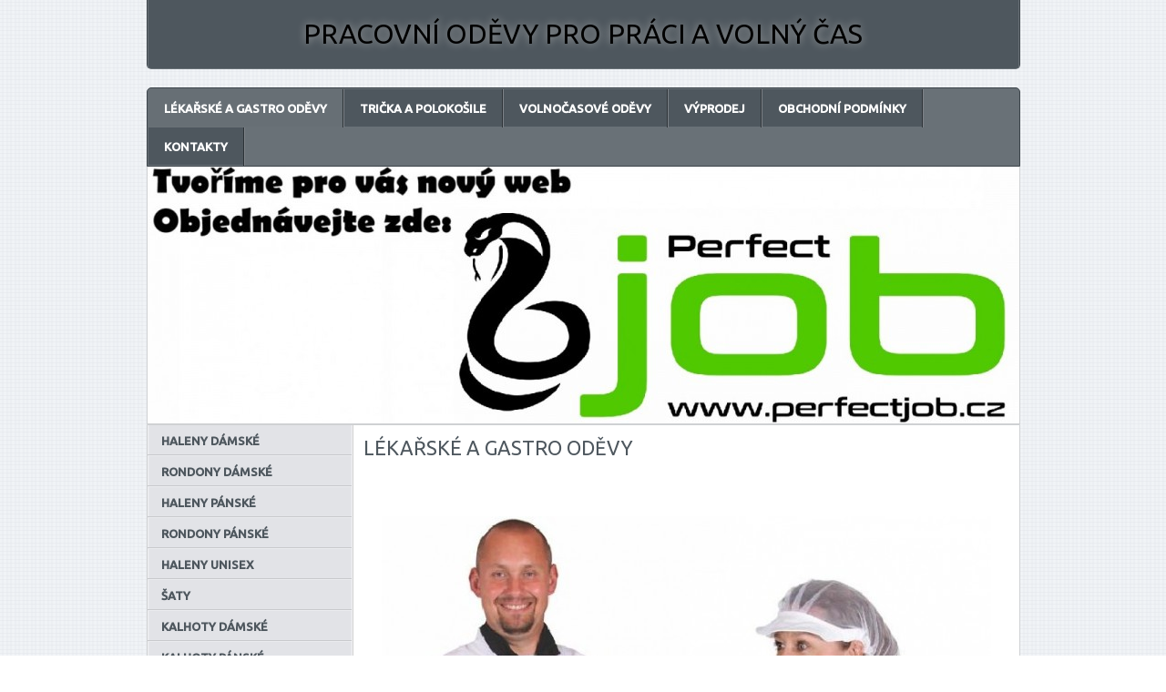

--- FILE ---
content_type: text/html
request_url: https://www.cobra-pracovniodevy.cz/?vyhledavani=&vsude=&list=&xmlid=661000
body_size: 2426
content:
<?xml version="1.0" encoding="utf-8"?>
<!DOCTYPE html PUBLIC "-//W3C//DTD XHTML 1.0 Transitional//EN" "http://www.w3.org/TR/xhtml1/DTD/xhtml1-transitional.dtd">
<!--[if lt IE 8 ]><html xmlns="http://www.w3.org/1999/xhtml" lang="en" class="no-js ie7"><![endif]-->
<!--[if (gt IE 7)|!(IE) ]><!--><html xmlns="http://www.w3.org/1999/xhtml"><!--<![endif]--> 
	<head>
		<link rel="stylesheet" type="text/css" href="https://fonts.googleapis.com/css?family=Ubuntu:400,500&amp;subset=latin,greek-ext,latin-ext" />     
		
							<meta http-equiv="X-UA-Compatible" content="IE=9" />

							<meta http-equiv="content-type" content="text/html; charset=utf-8" />

							<title>pracovní oděvy | LÉKAŘSKÉ A GASTRO ODĚVY</title>

							<meta name="description" content="" />
							<meta name="keywords" content="" />

							<meta name="version" content="Easy" />
							<meta name="author" content="Web generated by WebSnadno.cz service, for content is responsible external user." />
							<meta name="webmaster" content="Web generated by WebSnadno.cz service, for content is responsible external user." />
							<meta name="copyright" content="Web generated by WebSnadno.cz service, for content is responsible external user." />

							<meta name="robots" content="index,follow" />
							<meta name="googlebot" content="index,follow,snippet,archive" />

							<link href="/sablona/css.css?rand=1755685394" rel="stylesheet" type="text/css" media="all" id="stylesheet" />

							<!--[if lt IE 7]>
							<style type="text/css">
								.widget_area {border-bottom: 1px solid #4e575e;border-left: 1px solid #4e575e;margin-bottom:0px;padding-bottom:0px;}
								.widget_area, .widget_title, .widget_content {background: none;}
							</style>
							<![endif]-->

							
							<script type="text/javascript" src="https://w1.websnadno.cz/html/jQuery/jquery-1.7.1.min.js"></script><script type="text/javascript" src="https://w1.websnadno.cz/html/js/listovani.js?v=8"></script>    
	</head>                 
	<body>   
		
		<div id="bgHorizontal">

			<div class="wrap">
				<div id="top"><h1><span>PRACOVNÍ ODĚVY PRO PRÁCI A VOLNÝ ČAS</span></h1></div>
				<div class="top"></div>
				<div class="bg">	

					<div id="header">
						<div class="menu">                
							
<ul>
	<li>
		<a href="/" id="menu_main_selected">
			<span>LÉKAŘSKÉ A GASTRO ODĚVY</span>
		</a>
	</li>
	<li>
		<a href="TRICKA-a-POLOKOSILE.html" id="menu_main_1">
			<span>TRIČKA a POLOKOŠILE</span>
		</a>
	</li>
	<li>
		<a href="VOLNOCASOVE-ODEVY181.html" id="menu_main_2">
			<span>VOLNOČASOVÉ ODĚVY</span>
		</a>
	</li>
	<li>
		<a href="VYPRODEJ.html" id="menu_main_3">
			<span>VÝPRODEJ</span>
		</a>
	</li>
	<li>
		<a href="OBCHODNI-PODMINKY.html" id="menu_main_4">
			<span>OBCHODNÍ PODMÍNKY</span>
		</a>
	</li>
	<li>
		<a href="Kontakty8.html" id="menu_main_5">
			<span>Kontakty</span>
		</a>
	</li>
</ul>
                            <div class="clear"></div>
						</div>
						<div id="image"><img  src="/sablona/logo_logo_perfect_job_web.jpg?rand=1741115566" width="957" height="282" alt="logo" /></div>
					</div><!-- End Header-->

					<div class="bg_content">
						<div id="content">
							<div class="post">
								<div id="contenttitle"><h2><span>LÉKAŘSKÉ A GASTRO ODĚVY</span></h2></div>
								<div class='social_links' style='min-height:24px;margin-bottom:6px;'><style>.fb-like span {width:160px !important} .fb-like span iframe {width:160px !important}</style>
                  <div style="float:right;display:inline-block;width:160px;">
                    <div id="fb-root"></div>
                    <script data-cookiecategory="tracking" type="text/plain" async defer crossorigin="anonymous" src="https://connect.facebook.net/cs_CZ/sdk.js#xfbml=1&version=v9.0" nonce="PzkGkvJr"></script>
                    <div class="fb-like" data-href="https://www.facebook.com/profile.php?id=100064713374113" data-width="160" width="160" data-layout="button_count" data-action="like" data-size="small" data-share="false"></div>
                    </div></div><div><a href="http://www.mok.cz/" target="_blank"><img src="http://www.kontaktuj.eu/i-Reklama-111.aspx" alt="" border="0" /></a></div><div class="editable"><h3>
	&nbsp; &nbsp;&nbsp;<img alt="" src="https://www.cobra-pracovniodevy.cz/kucharka.jpg" /></h3>
</div><div><a href="http://www.ubytovani-online.net" target="_blank"><img src="http://www.seznam-odkazu.cz/i-Reklama-111.aspx" alt="" border="0" /></a></div>	
							</div>	
						</div><!-- End Content -->	

						<div id="sidebar">
							<div class="submenu">
								
<ul>
	<li><a href="haleny-damske.html" id="menu_sub_1"><span>haleny dámské</span></a></li>
	<li><a href="rondony-damske.html" id="menu_sub_2"><span>rondony dámské</span></a></li>
	<li><a href="haleny-panske.html" id="menu_sub_3"><span>haleny pánské</span></a></li>
	<li><a href="rondony-panske.html" id="menu_sub_4"><span>rondony pánské</span></a></li>
	<li><a href="haleny-UNISEX.html" id="menu_sub_5"><span>haleny UNISEX</span></a></li>
	<li><a href="saty.html" id="menu_sub_6"><span>šaty</span></a></li>
	<li><a href="kalhoty-damske157.html" id="menu_sub_7"><span>kalhoty dámské</span></a></li>
	<li><a href="kalhoty-panske172.html" id="menu_sub_8"><span>kalhoty pánské</span></a></li>
	<li><a href="kalhoty-unisex.html" id="menu_sub_9"><span>kalhoty unisex</span></a></li>
	<li><a href="plaste.html" id="menu_sub_10"><span>pláště</span></a></li>
	<li><a href="cisnik-a-servirka.html" id="menu_sub_11"><span>číšník a servírka</span></a></li>
	<li><a href="reznicke-odevy.html" id="menu_sub_12"><span>řeznické oděvy</span></a></li>
	<li><a href="zastery-a-klokanky.html" id="menu_sub_13"><span>zástěry a klokanky</span></a></li>
	<li><a href="ochrana-hlavy53.html" id="menu_sub_14"><span>ochrana hlavy</span></a></li>
	<li><a href="obuv-bila-a-zdravotni-sandaly.html" id="menu_sub_15"><span>obuv bílá a zdravotní sandály</span></a></li>
	<li><a href="obuv-bila-a-zdravotni-nazouvaky.html" id="menu_sub_16"><span>obuv bílá a zdravotní nazouváky</span></a></li>
	<li><a href="cerna-obuv.html" id="menu_sub_17"><span>černá obuv</span></a></li>
	<li><a href="barevne-nazouvaky.html" id="menu_sub_18"><span>barevné nazouváky</span></a></li>
</ul>							</div>
							<div class="padding">
								
							</div>
						</div><!-- End Sidebar -->
						<div class="clear"></div>	

						<div class="bottom">
							
							<p class="floatRight"></p>
							<div class="clear hr"></div>
						</div>
						<div id="footer">
							<p class="floatLeft"><a href="?map"><span>Mapa stránek</span></a></p>
							<div class="floatRight"><span class="clear"></span></div>
							<div class="clear"></div>		
						</div>

					</div>
				</div><!-- End BG -->	

				<div id="bottom"></div>	
				<div class="copyright"></div>

			</div><!-- End Wrap -->
		</div>
	</body>
</html>


--- FILE ---
content_type: text/css
request_url: https://www.cobra-pracovniodevy.cz/sablona/css.css?rand=1755685394
body_size: 2021
content:
/*add by system*/
input.buttons, button.buttons {
	background-color:#e2e3e7;
	color:#000000;
	font-weight:bold;
	cursor: pointer;
	text-decoration: none;
}
input.buttons:hover, button.buttons:hover {
	background-color:#4e575e;
	color:#ffffff;
	text-decoration: none;
}
.errmsg {
	background: url("https://w1.websnadno.cz/html/sablony/univerzalni/errmsg.png") top left no-repeat;
	width: 272px; height: 33px; text-align: center; margin: 5px 13px; line-height: 39px; color: #990000; font-weight: bold; font-size: 13px;
}
.diskuzeram {
	background-color:#e2e3e7;
	border:1px solid #4e575e;
	color:#000000;
	font-weight:bold;
}
.diskuzeoddeleni {
	border-bottom:1px solid #4e575e;
}
td,th {
	font-size:14px;
}
/*add by system*/

html, body {
	margin: 0;
	padding: 0;
}  

body {
	background: #fff url('https://w1.websnadno.cz/html/sablony/adtpl/17/53/bg.png') 50% 0 repeat;
	text-align: center;
	font-family: Tahoma, Arial;
	color: #3e3e3e;
	font-size: 14px;
}

h1 {
	font-size: 30px; 	
	text-transform: uppercase; 
	font-weight: 300; 
	text-shadow: #aaa 0px 0px 10px;
	font-family: 'Ubuntu', Arial, sans-serif;
}
h2 {
	font-size: 22px; 
	color: #4e575e; 
	text-transform: uppercase; 
	font-weight: 400; 
	font-family: 'Ubuntu', Arial, sans-serif;
}
h3, h4, h5, h6 {
	color: #4e575e; 
	text-transform: uppercase; 
	font-weight: 400; 
	font-family: 'Ubuntu', Arial, sans-serif;
}
h3 {
	font-size: 20px;
}
h4 {
	font-size: 18px;
}
h5 {
	font-size: 16px;
}
h6 {
	font-size: 14px;
}

a {
	color: #4e575e; 
	text-decoration: underline;
} 
a:hover {
	text-decoration: none;
}

hr {
	display: block;
	position: relative;
	padding: 0;
	margin: 6px auto;
	height: 2px;
	max-height: 0;
	border: none;
	width: 100%;
	clear: both;    
	font-size: 1px;
	line-height: 0;
	border-top: 1px solid #4e575e
}

input[type="text"], textarea {
	background-color: #fff;
	color: #3e3e3e;
	border: 1px solid #4e575e;
}
input[type="submit"], input[type="button"] {
	background-color: #e2e3e7;
	color: #4e575e;
	border: 2px solid #161e25;
	text-transform: uppercase;
	font-weight: bold;
	font-size: 14px;
}
input[type="submit"]:hover, input[type="button"]:hover {
	background-color: #acb0c0;
	color: #161e25;
}

fieldset {
	border: 1px solid #161e25;
}
legend {
	color: #3e3e3e;
}

.wrap {margin: 0 auto; text-align: left; width: 959px; position: relative; padding: 0 0 30px 0;}
.clear {clear: both; height: 0px; line-height: 0px; font-size: 0px; overflow: hidden; display: block;}
.hr {height: 1px; line-height: 1px; font-size: 1px; clear: both; display: block; background: #4e575e; margin: 0;}

#top {-webkit-border-bottom-right-radius: 5px;  -webkit-border-bottom-left-radius: 5px; -moz-border-radius-bottomright: 5px; -moz-border-radius-bottomleft: 5px; border-bottom-right-radius: 5px; border-bottom-left-radius: 5px; background: transparent url('https://w1.websnadno.cz/html/sablony/adtpl/17/53/top_bg.png') 0 0 repeat-y; border-bottom: 1px solid #697177; margin-bottom: 20px;}             
#top h1 {text-align: center; padding: 20px 0 20px 0; margin: 0; color: #000000; font-family: 'Ubuntu', Arial, sans-serif; font-size: 30px;}
#contenttitle h2 {line-height: 30px; padding: 0; margin: 0;}
.widget_title {background-color: #4e575e; font-size: 13px; line-height: 20px; color: #4e575e; padding: 6px; text-transform: uppercase; font-weight: 700; text-align: center; border: 1px solid #3c444a; -webkit-border-top-left-radius: 5px; -webkit-border-top-right-radius: 5px; -moz-border-radius-topleft: 5px; -moz-border-radius-topright: 5px; border-top-left-radius: 5px; border-top-right-radius: 5px;}  
div.widget_nadpis{background-color: #4e575e; font-size: 13px; line-height: 20px; color: #fff; padding: 6px; text-transform: uppercase; font-weight: 700; text-align: center; border: 1px solid #3c444a; -webkit-border-top-left-radius: 5px; -webkit-border-top-right-radius: 5px; -moz-border-radius-topleft: 5px; -moz-border-radius-topright: 5px; border-top-left-radius: 5px; border-top-right-radius: 5px;}  
html > body .widget_title {color: #fff;}

.floatLeft {float:left;}
.floatRight {float:right;}
.floatNone {float:none;}
.alignLeft {text-align:left;}
.alignRight {text-align:right;}
.alignCenter {text-align:center;} 

.bg_content {padding: 0; margin-top: 0px; border: 1px solid #cfd1d3; -webkit-border-bottom-right-radius: 5px;  -webkit-border-bottom-left-radius: 5px; -moz-border-radius-bottomright: 5px; -moz-border-radius-bottomleft: 5px; border-bottom-right-radius: 5px; border-bottom-left-radius: 5px; background: #fff url('https://w1.websnadno.cz/html/sablony/adtpl/17/53/content.png') 0 0 repeat-y;}    

#top {position: relative;}
#header {}  

.menu {background: #697177; border: 1px solid #3c444a; padding: 1px 1px 0 1px; -webkit-border-top-left-radius: 5px; -webkit-border-top-right-radius: 5px; -moz-border-radius-topleft: 5px; -moz-border-radius-topright: 5px; border-top-left-radius: 5px; border-top-right-radius: 5px;}
.menu ul {display: block; text-transform: uppercase; font-size: 13px; font-weight: 400; margin: 0; padding: 0; background-color: #4e575e; font-weight: 700; font-family: 'Ubuntu', Arial, sans-serif;}
html > body .menu ul {background: url('https://w1.websnadno.cz/html/sablony/adtpl/17/53/menu_bg.png') 0 0 repeat;}
.menu ul li {float:left; color: #676565; padding: 0 2px 0 0; line-height: 42px; margin: 0 0 1px 0; list-style-type: none; margin: 0;}  
html > body .menu ul li {background: transparent url('https://w1.websnadno.cz/html/sablony/adtpl/17/53/menu_separ.png') 100% 0 repeat-y;}
.menu ul li.clear {clear: both; height: 0px; line-height: 0px; font-size: 0px; overflow: hidden; display: block; background: 0; padding: 0; margin: 0; float: none;}
.menu ul li a {display: block; color: #fff; text-decoration: none; padding: 0 17px; background-color: #4e575e; }
html > body .menu ul li a {background: #4e575e url('https://w1.websnadno.cz/html/sablony/adtpl/17/53/menu_bg.png') 0 100% repeat;}
.menu ul li a#menu_main_selected {background-color: #676f75;}
.menu ul li a:hover {background-color: #676f75; text-decoration: underline;}

#image img {border: 1px solid #cfd1d3; border-top: none; display: block;} 

#contenttitle {margin: 0 0 10px 0}
#content {padding: 10px 15px 20px 0; line-height: 1.5; font-size: 14px; float: right; width: 705px; overflow:hidden}

#sidebar {float: left; width: 224px; padding: 0 2px 0 0;}
.submenu ul {padding: 0 0 0 0; margin: 0 0 20px 0;}
.submenu ul li {list-style-type: none; margin: 0;}
.submenu ul li a {display: block; line-height: 18px; padding: 8px 10px 8px 15px; text-transform: uppercase; font-size: 13px; font-weight: 500; color: #4e575e; text-decoration: none; background: transparent url('https://w1.websnadno.cz/html/sablony/adtpl/17/53/submenu.png') 0 100% repeat-x; font-weight: 700;font-family: 'Ubuntu', Arial, sans-serif;}
.submenu ul li a:hover {color: #fff; background-color: #b9c7d3; text-decoration: underline}  
.submenu ul li a#menu_sub_selected {color: #fff; background-color: #b9c7d3;}

.padding {padding: 0 0 0 0;}

.bottom {padding: 25px 0 0 0;}
.bottom p, .bottom div {padding: 0 15px; font-style: italic; color: #888888; font-size: 13px; line-height: 16px; margin: 0;}
.bottom div {float: left;}
.bottom div.clear {clear: both; font-size: 0px; overflow: hidden; display: block; padding: 0; margin: 0; float: none;}
#footer {padding: 12px 0 12px 0; background: #4e575e; border: 1px solid #3c444a; -webkit-border-bottom-right-radius: 5px;  -webkit-border-bottom-left-radius: 5px; -moz-border-radius-bottomright: 5px; -moz-border-radius-bottomleft: 5px; border-bottom-right-radius: 5px; border-bottom-left-radius: 5px; border-top-color: #697177;}
#footer p {padding: 0 15px; margin: 0; font-style: italic; color: #888; line-height: 20px;}    
#footer div.floatRight div {float: left; margin: 0 15px 0 0;}  
#footer a {color: #fff; text-decoration: none;}  
#footer a:hover {text-decoration: underline;}  
.copyright {text-align: center; padding: 10px 0; color: #69c4da;}   

.diskuzeram {
	color: #4e575e;
	background-color: #e2e3e7;
}

.widget_area { border:none !important; padding: 8px 10px 8px 10px; margin: 0 0 10px 0; color: #888888;}
.widget_area input[type="text"], .widget_area textarea{ 
	background-color: transparent;
	border: 1px solid #B9C7D3;
}
.widget_content {background: #eff2f6; padding: 10px 5px;}

.widget_seznam .widget_content{padding: 0;background: none;}
ul.widget_sekce {padding: 0 0 0 0; margin: 0 0 20px 0; width: 203px;}
ul.widget_sekce li {list-style-type: none; margin: 0;}
ul.widget_sekce li a {display: block; line-height: 18px; padding: 8px 10px 8px 15px; text-transform: uppercase; font-size: 13px; font-weight: 500; color: #4e575e; text-decoration: none; background: transparent url('https://w1.websnadno.cz/html/sablony/adtpl/17/53/submenu.png') 0 100% repeat-x; font-weight: 700; font-family: 'Ubuntu', Arial, sans-serif;}
ul.widget_sekce li a:hover {color: #fff; background-color: #b9c7d3; text-decoration: underline}  